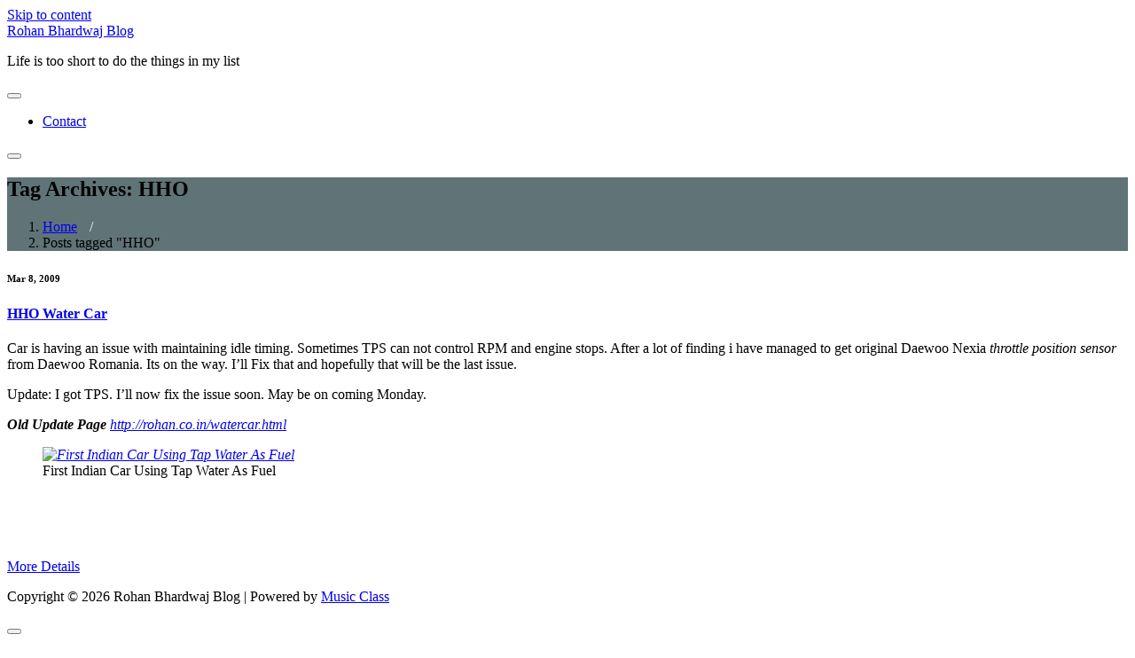

--- FILE ---
content_type: text/html; charset=UTF-8
request_url: http://rohan.co.in/blog/?tag=hho
body_size: 9453
content:
<!DOCTYPE html>
<html lang="en-US">
	<head>
		<meta charset="UTF-8">
		<meta name="viewport" content="width=device-width, initial-scale=1">
		<link rel="profile" href="https://gmpg.org/xfn/11">
				<title>HHO &#8211; Rohan Bhardwaj Blog</title>
<meta name='robots' content='max-image-preview:large' />
	<style>img:is([sizes="auto" i], [sizes^="auto," i]) { contain-intrinsic-size: 3000px 1500px }</style>
	<link rel='dns-prefetch' href='//fonts.googleapis.com' />
<link rel="alternate" type="application/rss+xml" title="Rohan Bhardwaj Blog &raquo; Feed" href="http://rohan.co.in/blog/?feed=rss2" />
<link rel="alternate" type="application/rss+xml" title="Rohan Bhardwaj Blog &raquo; Comments Feed" href="http://rohan.co.in/blog/?feed=comments-rss2" />
<link rel="alternate" type="application/rss+xml" title="Rohan Bhardwaj Blog &raquo; HHO Tag Feed" href="http://rohan.co.in/blog/?feed=rss2&#038;tag=hho" />
<script type="text/javascript">
/* <![CDATA[ */
window._wpemojiSettings = {"baseUrl":"https:\/\/s.w.org\/images\/core\/emoji\/16.0.1\/72x72\/","ext":".png","svgUrl":"https:\/\/s.w.org\/images\/core\/emoji\/16.0.1\/svg\/","svgExt":".svg","source":{"concatemoji":"http:\/\/rohan.co.in\/blog\/wp-includes\/js\/wp-emoji-release.min.js?ver=6.8.3"}};
/*! This file is auto-generated */
!function(s,n){var o,i,e;function c(e){try{var t={supportTests:e,timestamp:(new Date).valueOf()};sessionStorage.setItem(o,JSON.stringify(t))}catch(e){}}function p(e,t,n){e.clearRect(0,0,e.canvas.width,e.canvas.height),e.fillText(t,0,0);var t=new Uint32Array(e.getImageData(0,0,e.canvas.width,e.canvas.height).data),a=(e.clearRect(0,0,e.canvas.width,e.canvas.height),e.fillText(n,0,0),new Uint32Array(e.getImageData(0,0,e.canvas.width,e.canvas.height).data));return t.every(function(e,t){return e===a[t]})}function u(e,t){e.clearRect(0,0,e.canvas.width,e.canvas.height),e.fillText(t,0,0);for(var n=e.getImageData(16,16,1,1),a=0;a<n.data.length;a++)if(0!==n.data[a])return!1;return!0}function f(e,t,n,a){switch(t){case"flag":return n(e,"\ud83c\udff3\ufe0f\u200d\u26a7\ufe0f","\ud83c\udff3\ufe0f\u200b\u26a7\ufe0f")?!1:!n(e,"\ud83c\udde8\ud83c\uddf6","\ud83c\udde8\u200b\ud83c\uddf6")&&!n(e,"\ud83c\udff4\udb40\udc67\udb40\udc62\udb40\udc65\udb40\udc6e\udb40\udc67\udb40\udc7f","\ud83c\udff4\u200b\udb40\udc67\u200b\udb40\udc62\u200b\udb40\udc65\u200b\udb40\udc6e\u200b\udb40\udc67\u200b\udb40\udc7f");case"emoji":return!a(e,"\ud83e\udedf")}return!1}function g(e,t,n,a){var r="undefined"!=typeof WorkerGlobalScope&&self instanceof WorkerGlobalScope?new OffscreenCanvas(300,150):s.createElement("canvas"),o=r.getContext("2d",{willReadFrequently:!0}),i=(o.textBaseline="top",o.font="600 32px Arial",{});return e.forEach(function(e){i[e]=t(o,e,n,a)}),i}function t(e){var t=s.createElement("script");t.src=e,t.defer=!0,s.head.appendChild(t)}"undefined"!=typeof Promise&&(o="wpEmojiSettingsSupports",i=["flag","emoji"],n.supports={everything:!0,everythingExceptFlag:!0},e=new Promise(function(e){s.addEventListener("DOMContentLoaded",e,{once:!0})}),new Promise(function(t){var n=function(){try{var e=JSON.parse(sessionStorage.getItem(o));if("object"==typeof e&&"number"==typeof e.timestamp&&(new Date).valueOf()<e.timestamp+604800&&"object"==typeof e.supportTests)return e.supportTests}catch(e){}return null}();if(!n){if("undefined"!=typeof Worker&&"undefined"!=typeof OffscreenCanvas&&"undefined"!=typeof URL&&URL.createObjectURL&&"undefined"!=typeof Blob)try{var e="postMessage("+g.toString()+"("+[JSON.stringify(i),f.toString(),p.toString(),u.toString()].join(",")+"));",a=new Blob([e],{type:"text/javascript"}),r=new Worker(URL.createObjectURL(a),{name:"wpTestEmojiSupports"});return void(r.onmessage=function(e){c(n=e.data),r.terminate(),t(n)})}catch(e){}c(n=g(i,f,p,u))}t(n)}).then(function(e){for(var t in e)n.supports[t]=e[t],n.supports.everything=n.supports.everything&&n.supports[t],"flag"!==t&&(n.supports.everythingExceptFlag=n.supports.everythingExceptFlag&&n.supports[t]);n.supports.everythingExceptFlag=n.supports.everythingExceptFlag&&!n.supports.flag,n.DOMReady=!1,n.readyCallback=function(){n.DOMReady=!0}}).then(function(){return e}).then(function(){var e;n.supports.everything||(n.readyCallback(),(e=n.source||{}).concatemoji?t(e.concatemoji):e.wpemoji&&e.twemoji&&(t(e.twemoji),t(e.wpemoji)))}))}((window,document),window._wpemojiSettings);
/* ]]> */
</script>
<style id='wp-emoji-styles-inline-css' type='text/css'>

	img.wp-smiley, img.emoji {
		display: inline !important;
		border: none !important;
		box-shadow: none !important;
		height: 1em !important;
		width: 1em !important;
		margin: 0 0.07em !important;
		vertical-align: -0.1em !important;
		background: none !important;
		padding: 0 !important;
	}
</style>
<link rel='stylesheet' id='wp-block-library-css' href='http://rohan.co.in/blog/wp-includes/css/dist/block-library/style.min.css?ver=6.8.3' type='text/css' media='all' />
<style id='classic-theme-styles-inline-css' type='text/css'>
/*! This file is auto-generated */
.wp-block-button__link{color:#fff;background-color:#32373c;border-radius:9999px;box-shadow:none;text-decoration:none;padding:calc(.667em + 2px) calc(1.333em + 2px);font-size:1.125em}.wp-block-file__button{background:#32373c;color:#fff;text-decoration:none}
</style>
<style id='global-styles-inline-css' type='text/css'>
:root{--wp--preset--aspect-ratio--square: 1;--wp--preset--aspect-ratio--4-3: 4/3;--wp--preset--aspect-ratio--3-4: 3/4;--wp--preset--aspect-ratio--3-2: 3/2;--wp--preset--aspect-ratio--2-3: 2/3;--wp--preset--aspect-ratio--16-9: 16/9;--wp--preset--aspect-ratio--9-16: 9/16;--wp--preset--color--black: #000000;--wp--preset--color--cyan-bluish-gray: #abb8c3;--wp--preset--color--white: #ffffff;--wp--preset--color--pale-pink: #f78da7;--wp--preset--color--vivid-red: #cf2e2e;--wp--preset--color--luminous-vivid-orange: #ff6900;--wp--preset--color--luminous-vivid-amber: #fcb900;--wp--preset--color--light-green-cyan: #7bdcb5;--wp--preset--color--vivid-green-cyan: #00d084;--wp--preset--color--pale-cyan-blue: #8ed1fc;--wp--preset--color--vivid-cyan-blue: #0693e3;--wp--preset--color--vivid-purple: #9b51e0;--wp--preset--gradient--vivid-cyan-blue-to-vivid-purple: linear-gradient(135deg,rgba(6,147,227,1) 0%,rgb(155,81,224) 100%);--wp--preset--gradient--light-green-cyan-to-vivid-green-cyan: linear-gradient(135deg,rgb(122,220,180) 0%,rgb(0,208,130) 100%);--wp--preset--gradient--luminous-vivid-amber-to-luminous-vivid-orange: linear-gradient(135deg,rgba(252,185,0,1) 0%,rgba(255,105,0,1) 100%);--wp--preset--gradient--luminous-vivid-orange-to-vivid-red: linear-gradient(135deg,rgba(255,105,0,1) 0%,rgb(207,46,46) 100%);--wp--preset--gradient--very-light-gray-to-cyan-bluish-gray: linear-gradient(135deg,rgb(238,238,238) 0%,rgb(169,184,195) 100%);--wp--preset--gradient--cool-to-warm-spectrum: linear-gradient(135deg,rgb(74,234,220) 0%,rgb(151,120,209) 20%,rgb(207,42,186) 40%,rgb(238,44,130) 60%,rgb(251,105,98) 80%,rgb(254,248,76) 100%);--wp--preset--gradient--blush-light-purple: linear-gradient(135deg,rgb(255,206,236) 0%,rgb(152,150,240) 100%);--wp--preset--gradient--blush-bordeaux: linear-gradient(135deg,rgb(254,205,165) 0%,rgb(254,45,45) 50%,rgb(107,0,62) 100%);--wp--preset--gradient--luminous-dusk: linear-gradient(135deg,rgb(255,203,112) 0%,rgb(199,81,192) 50%,rgb(65,88,208) 100%);--wp--preset--gradient--pale-ocean: linear-gradient(135deg,rgb(255,245,203) 0%,rgb(182,227,212) 50%,rgb(51,167,181) 100%);--wp--preset--gradient--electric-grass: linear-gradient(135deg,rgb(202,248,128) 0%,rgb(113,206,126) 100%);--wp--preset--gradient--midnight: linear-gradient(135deg,rgb(2,3,129) 0%,rgb(40,116,252) 100%);--wp--preset--font-size--small: 13px;--wp--preset--font-size--medium: 20px;--wp--preset--font-size--large: 36px;--wp--preset--font-size--x-large: 42px;--wp--preset--spacing--20: 0.44rem;--wp--preset--spacing--30: 0.67rem;--wp--preset--spacing--40: 1rem;--wp--preset--spacing--50: 1.5rem;--wp--preset--spacing--60: 2.25rem;--wp--preset--spacing--70: 3.38rem;--wp--preset--spacing--80: 5.06rem;--wp--preset--shadow--natural: 6px 6px 9px rgba(0, 0, 0, 0.2);--wp--preset--shadow--deep: 12px 12px 50px rgba(0, 0, 0, 0.4);--wp--preset--shadow--sharp: 6px 6px 0px rgba(0, 0, 0, 0.2);--wp--preset--shadow--outlined: 6px 6px 0px -3px rgba(255, 255, 255, 1), 6px 6px rgba(0, 0, 0, 1);--wp--preset--shadow--crisp: 6px 6px 0px rgba(0, 0, 0, 1);}:where(.is-layout-flex){gap: 0.5em;}:where(.is-layout-grid){gap: 0.5em;}body .is-layout-flex{display: flex;}.is-layout-flex{flex-wrap: wrap;align-items: center;}.is-layout-flex > :is(*, div){margin: 0;}body .is-layout-grid{display: grid;}.is-layout-grid > :is(*, div){margin: 0;}:where(.wp-block-columns.is-layout-flex){gap: 2em;}:where(.wp-block-columns.is-layout-grid){gap: 2em;}:where(.wp-block-post-template.is-layout-flex){gap: 1.25em;}:where(.wp-block-post-template.is-layout-grid){gap: 1.25em;}.has-black-color{color: var(--wp--preset--color--black) !important;}.has-cyan-bluish-gray-color{color: var(--wp--preset--color--cyan-bluish-gray) !important;}.has-white-color{color: var(--wp--preset--color--white) !important;}.has-pale-pink-color{color: var(--wp--preset--color--pale-pink) !important;}.has-vivid-red-color{color: var(--wp--preset--color--vivid-red) !important;}.has-luminous-vivid-orange-color{color: var(--wp--preset--color--luminous-vivid-orange) !important;}.has-luminous-vivid-amber-color{color: var(--wp--preset--color--luminous-vivid-amber) !important;}.has-light-green-cyan-color{color: var(--wp--preset--color--light-green-cyan) !important;}.has-vivid-green-cyan-color{color: var(--wp--preset--color--vivid-green-cyan) !important;}.has-pale-cyan-blue-color{color: var(--wp--preset--color--pale-cyan-blue) !important;}.has-vivid-cyan-blue-color{color: var(--wp--preset--color--vivid-cyan-blue) !important;}.has-vivid-purple-color{color: var(--wp--preset--color--vivid-purple) !important;}.has-black-background-color{background-color: var(--wp--preset--color--black) !important;}.has-cyan-bluish-gray-background-color{background-color: var(--wp--preset--color--cyan-bluish-gray) !important;}.has-white-background-color{background-color: var(--wp--preset--color--white) !important;}.has-pale-pink-background-color{background-color: var(--wp--preset--color--pale-pink) !important;}.has-vivid-red-background-color{background-color: var(--wp--preset--color--vivid-red) !important;}.has-luminous-vivid-orange-background-color{background-color: var(--wp--preset--color--luminous-vivid-orange) !important;}.has-luminous-vivid-amber-background-color{background-color: var(--wp--preset--color--luminous-vivid-amber) !important;}.has-light-green-cyan-background-color{background-color: var(--wp--preset--color--light-green-cyan) !important;}.has-vivid-green-cyan-background-color{background-color: var(--wp--preset--color--vivid-green-cyan) !important;}.has-pale-cyan-blue-background-color{background-color: var(--wp--preset--color--pale-cyan-blue) !important;}.has-vivid-cyan-blue-background-color{background-color: var(--wp--preset--color--vivid-cyan-blue) !important;}.has-vivid-purple-background-color{background-color: var(--wp--preset--color--vivid-purple) !important;}.has-black-border-color{border-color: var(--wp--preset--color--black) !important;}.has-cyan-bluish-gray-border-color{border-color: var(--wp--preset--color--cyan-bluish-gray) !important;}.has-white-border-color{border-color: var(--wp--preset--color--white) !important;}.has-pale-pink-border-color{border-color: var(--wp--preset--color--pale-pink) !important;}.has-vivid-red-border-color{border-color: var(--wp--preset--color--vivid-red) !important;}.has-luminous-vivid-orange-border-color{border-color: var(--wp--preset--color--luminous-vivid-orange) !important;}.has-luminous-vivid-amber-border-color{border-color: var(--wp--preset--color--luminous-vivid-amber) !important;}.has-light-green-cyan-border-color{border-color: var(--wp--preset--color--light-green-cyan) !important;}.has-vivid-green-cyan-border-color{border-color: var(--wp--preset--color--vivid-green-cyan) !important;}.has-pale-cyan-blue-border-color{border-color: var(--wp--preset--color--pale-cyan-blue) !important;}.has-vivid-cyan-blue-border-color{border-color: var(--wp--preset--color--vivid-cyan-blue) !important;}.has-vivid-purple-border-color{border-color: var(--wp--preset--color--vivid-purple) !important;}.has-vivid-cyan-blue-to-vivid-purple-gradient-background{background: var(--wp--preset--gradient--vivid-cyan-blue-to-vivid-purple) !important;}.has-light-green-cyan-to-vivid-green-cyan-gradient-background{background: var(--wp--preset--gradient--light-green-cyan-to-vivid-green-cyan) !important;}.has-luminous-vivid-amber-to-luminous-vivid-orange-gradient-background{background: var(--wp--preset--gradient--luminous-vivid-amber-to-luminous-vivid-orange) !important;}.has-luminous-vivid-orange-to-vivid-red-gradient-background{background: var(--wp--preset--gradient--luminous-vivid-orange-to-vivid-red) !important;}.has-very-light-gray-to-cyan-bluish-gray-gradient-background{background: var(--wp--preset--gradient--very-light-gray-to-cyan-bluish-gray) !important;}.has-cool-to-warm-spectrum-gradient-background{background: var(--wp--preset--gradient--cool-to-warm-spectrum) !important;}.has-blush-light-purple-gradient-background{background: var(--wp--preset--gradient--blush-light-purple) !important;}.has-blush-bordeaux-gradient-background{background: var(--wp--preset--gradient--blush-bordeaux) !important;}.has-luminous-dusk-gradient-background{background: var(--wp--preset--gradient--luminous-dusk) !important;}.has-pale-ocean-gradient-background{background: var(--wp--preset--gradient--pale-ocean) !important;}.has-electric-grass-gradient-background{background: var(--wp--preset--gradient--electric-grass) !important;}.has-midnight-gradient-background{background: var(--wp--preset--gradient--midnight) !important;}.has-small-font-size{font-size: var(--wp--preset--font-size--small) !important;}.has-medium-font-size{font-size: var(--wp--preset--font-size--medium) !important;}.has-large-font-size{font-size: var(--wp--preset--font-size--large) !important;}.has-x-large-font-size{font-size: var(--wp--preset--font-size--x-large) !important;}
:where(.wp-block-post-template.is-layout-flex){gap: 1.25em;}:where(.wp-block-post-template.is-layout-grid){gap: 1.25em;}
:where(.wp-block-columns.is-layout-flex){gap: 2em;}:where(.wp-block-columns.is-layout-grid){gap: 2em;}
:root :where(.wp-block-pullquote){font-size: 1.5em;line-height: 1.6;}
</style>
<link rel='stylesheet' id='swiper-css' href='http://rohan.co.in/blog/wp-content/themes/music-class/assets/css/swiper.css?ver=6.8.3' type='text/css' media='all' />
<link rel='stylesheet' id='bootstrap-min-css' href='http://rohan.co.in/blog/wp-content/themes/music-class/assets/css/bootstrap.min.css?ver=6.8.3' type='text/css' media='all' />
<link rel='stylesheet' id='owl-carousel-min-css' href='http://rohan.co.in/blog/wp-content/themes/music-class/assets/css/owl.carousel.min.css?ver=6.8.3' type='text/css' media='all' />
<link rel='stylesheet' id='font-awesome-css' href='http://rohan.co.in/blog/wp-content/themes/music-class/assets/css/fonts/font-awesome/css/font-awesome.min.css?ver=6.8.3' type='text/css' media='all' />
<link rel='stylesheet' id='animate-css' href='http://rohan.co.in/blog/wp-content/themes/music-class/assets/css/animate.css?ver=6.8.3' type='text/css' media='all' />
<link rel='stylesheet' id='musicclass-editor-style-css' href='http://rohan.co.in/blog/wp-content/themes/music-class/assets/css/editor-style.css?ver=6.8.3' type='text/css' media='all' />
<link rel='stylesheet' id='musicclass-main-css' href='http://rohan.co.in/blog/wp-content/themes/music-class/assets/css/main.css?ver=6.8.3' type='text/css' media='all' />
<link rel='stylesheet' id='musicclass-woo-css' href='http://rohan.co.in/blog/wp-content/themes/music-class/assets/css/woo.css?ver=6.8.3' type='text/css' media='all' />
<link rel='stylesheet' id='musicclass-style-css' href='http://rohan.co.in/blog/wp-content/themes/music-class/style.css?ver=6.8.3' type='text/css' media='all' />
<style id='musicclass-style-inline-css' type='text/css'>
.slider-area::after  {
					content: '';
					position: absolute;
					left: 0;
					right: 0;
					bottom: 0;
					width: 100%;
					height: 87px;
					animation: moveleftbounce 3s linear infinite
				}.breadcrumb-section {
					background: #607377;
				}

</style>
<link rel='stylesheet' id='musicclass-fonts-css' href='//fonts.googleapis.com/css?family=Work+Sans%3Aital%2Cwght%400%2C300%3B0%2C400%3B0%2C500%3B0%2C600%3B0%2C700%3B0%2C800%3B0%2C900%3B1%2C400%3B1%2C600%3B1%2C700&#038;subset=latin%2Clatin-ext' type='text/css' media='all' />
<link rel='stylesheet' id='music_class-google-fonts-Philosopher-css' href='https://fonts.googleapis.com/css2?family=Philosopher%3Aital%2Cwght%400%2C700%3B1%2C400&#038;display=swap%22+rel%3D%22stylesheet&#038;ver=6.8.3' type='text/css' media='all' />
<link rel='stylesheet' id='music_class-google-fonts-Kaushan-css' href='https://fonts.googleapis.com/css2?family=Kaushan+Script&#038;display=swap&#038;ver=6.8.3' type='text/css' media='all' />
<style id='akismet-widget-style-inline-css' type='text/css'>

			.a-stats {
				--akismet-color-mid-green: #357b49;
				--akismet-color-white: #fff;
				--akismet-color-light-grey: #f6f7f7;

				max-width: 350px;
				width: auto;
			}

			.a-stats * {
				all: unset;
				box-sizing: border-box;
			}

			.a-stats strong {
				font-weight: 600;
			}

			.a-stats a.a-stats__link,
			.a-stats a.a-stats__link:visited,
			.a-stats a.a-stats__link:active {
				background: var(--akismet-color-mid-green);
				border: none;
				box-shadow: none;
				border-radius: 8px;
				color: var(--akismet-color-white);
				cursor: pointer;
				display: block;
				font-family: -apple-system, BlinkMacSystemFont, 'Segoe UI', 'Roboto', 'Oxygen-Sans', 'Ubuntu', 'Cantarell', 'Helvetica Neue', sans-serif;
				font-weight: 500;
				padding: 12px;
				text-align: center;
				text-decoration: none;
				transition: all 0.2s ease;
			}

			/* Extra specificity to deal with TwentyTwentyOne focus style */
			.widget .a-stats a.a-stats__link:focus {
				background: var(--akismet-color-mid-green);
				color: var(--akismet-color-white);
				text-decoration: none;
			}

			.a-stats a.a-stats__link:hover {
				filter: brightness(110%);
				box-shadow: 0 4px 12px rgba(0, 0, 0, 0.06), 0 0 2px rgba(0, 0, 0, 0.16);
			}

			.a-stats .count {
				color: var(--akismet-color-white);
				display: block;
				font-size: 1.5em;
				line-height: 1.4;
				padding: 0 13px;
				white-space: nowrap;
			}
		
</style>
<script type="text/javascript" src="http://rohan.co.in/blog/wp-includes/js/jquery/jquery.min.js?ver=3.7.1" id="jquery-core-js"></script>
<script type="text/javascript" src="http://rohan.co.in/blog/wp-includes/js/jquery/jquery-migrate.min.js?ver=3.4.1" id="jquery-migrate-js"></script>
<script type="text/javascript" src="http://rohan.co.in/blog/wp-content/themes/music-class/assets/js/swiper.js?ver=1" id="swiperjs-js"></script>
<script type="text/javascript" src="http://rohan.co.in/blog/wp-content/themes/music-class/assets/js/wow.min.js?ver=6.8.3" id="wow-min-js"></script>
<script type="text/javascript" src="http://rohan.co.in/blog/wp-content/themes/music-class/assets/js/index.js?ver=0.1.8" id="musicclass-js-js"></script>
<link rel="https://api.w.org/" href="http://rohan.co.in/blog/index.php?rest_route=/" /><link rel="alternate" title="JSON" type="application/json" href="http://rohan.co.in/blog/index.php?rest_route=/wp/v2/tags/16" /><link rel="EditURI" type="application/rsd+xml" title="RSD" href="http://rohan.co.in/blog/xmlrpc.php?rsd" />
<meta name="generator" content="WordPress 6.8.3" />
	<style type="text/css">


		

		header.site-header .site-title {
			color: ;

		}

		header.site-header .site-logo a {
			text-decoration-color:  !important;
		}

		p.site-description {
			color: ;
		}
		


		header .bottomhead {
			background: ;
		}

		header .bottomhead {
			border-color: ;
		}

		.header-section .doticon i{
			color: ;
		}

		.primary-menu a {
			color: ;
		}

		.primary-menu > li > .icon {
			color: ;
		}

		.primary-menu li ul li a {
			color: ;
		}

		.primary-menu ul {
			background: ;
		}

		.primary-menu ul::after {
			border-bottom-color: ;
		}

		.primary-menu a:hover, .primary-menu a:focus, .primary-menu .current_page_ancestor {
			color: ;
		}

		header .hbtn a {
			color:  !important;
		}

		header .hbtn a {
			background: transparent linear-gradient(90deg,  62%,  90%) 0% 0% no-repeat padding-box;
		}

		header .hbtn a:hover {
			color:  !important;
		}

		header .hbtn a:hover {
			background:  !important;
		}
	
	



		.hero-style .slide-title h2 {
			color:  !important;
		}


		.hero-style .slide-text p {
			color: ;
		}

		.hero-style a.ReadMore {
			color:  !important;
		}

		.hero-style a.ReadMore {
			background: ;
		}

		.hero-style .slide-btns a:before,.hero-style .slide-btns a:after {
			background: ;
		}

		.hero-style a.ReadMore:hover {
			color:  !important;
		}

		.hero-style .sl-r-img {
			background:  !important;
		}

	


		#aboutus-section .box h4,#aboutus-section .box h5 {
			color: ;
		}

		#aboutus-section .box {
			background: ;
		}

		#aboutus-section .box {
			border-color: ;
		}

		#aboutus-section .abt-dbx h2 {
			color: ;
		}

		#aboutus-section .abtsubtitl {
			border-bottom-color: ;
		}

		#aboutus-section .abt-dbx h3 {
			color: ;
		}

		#aboutus-section .abt-dbx p {
			color: ;
		}

		#aboutus-section li {
			color: ;
		}

		#aboutus-section .abt-btn a{
			color: ;
		}

		#aboutus-section .abt-btn a:after, #aboutus-section .abt-btn a:before {
			background: ;
		}

		#aboutus-section .abt-btn a {
			background: ;
		}

		#aboutus-section .abt-btn a:hover {
			background: ;
		}

		#aboutus-section .abtimg {
			background: transparent linear-gradient(90deg,  62%,  90%) 0% 0% no-repeat padding-box;
		}

		#aboutus-section .abtimg .abtimgrightbrdr{
		border-color: ;
	}

		#aboutus-section {
			padding-top: em !important;
		}

		#aboutus-section {
			padding-bottom: em !important;
		}


		#slider-section {
			padding-top: em !important;
		}

		#slider-section {
			padding-bottom: em !important;
		}






		#service-section .section-subtitle,#service-section .sersubtitl:after {
			color: ;
		}
		#service-section .sersubtitl {
			border-color: ;
		}

		#service-section .section-title {
			color: ;
		}

		#service-section .single-service {
			background:  !important;
		}

		#service-section .h-section p {
			color:  !important;
		}

		#service-section .serv-btn a {
			color:  !important;
		}

		#service-section .serv-btn a:before,#service-section .serv-btn a:after {
			background: ;
		}

		#service-section .serv-btn a {
			background: transparent linear-gradient(285deg, 0%, 51%);
		}

		#service-section .serv-btn a:hover {
			background:  !important;
		}

		#service-section .imageBox i {
			color:  !important;
		}

		#service-section .single-service h3 {
			color: ;
		}

		#service-section .single-service .description p {
			color: ;
		}

		#service-section .serbtn a {
			color: ;
		}


		#service-section .serbtn a:hover {
			color: ;
		}

		#service-section {
			padding-top: em !important;
		}

		#service-section {
			padding-bottom: em !important;
		}

		#service-section .single-service .imageBox img {
			width: px;
			height: px;
		}



		.copy-right p,.copy-right p a {
			color: ;
		}

		.footer-area {
			background: transparent linear-gradient(0deg,  42%,  100%) 0% 0% no-repeat padding-box;
		}

		.copy-right {
			border-top-color: ;
		}

		.footer-area .footer-widget .w-title {
			color: ;
		}

		.footer-area .widget_text, .footer-area .widget_text p, .wp-block-latest-comments__comment-excerpt p, .wp-block-latest-comments__comment-date, .has-avatars .wp-block-latest-comments__comment .wp-block-latest-comments__comment-excerpt, .has-avatars .wp-block-latest-comments__comment .wp-block-latest-comments__comment-meta,.footer-area .widget_block h1, .footer-area .widget_block h2, .footer-area .widget_block h3, .footer-area .widget_block h4, .footer-area .widget_block h5, .footer-area .widget_block h6,.footer-area .footer-widget .widget:not(.widget_social_widget):not(.widget_tag_cloud) li a,
		.footer-area .footer-widget .widget:not(.widget_social_widget):not(.widget_tag_cloud) li {
			color: ;
		}

		.footer-area .footer-widget .widget:not(.widget_social_widget):not(.widget_tag_cloud) li a:hover {
			color: ;
		}

		.scroll-top i{
			color: ;
		}

		.scroll-top{
			background: ;
		}

		.scroll-top:hover, .scroll-top:focus{
			background: ;
		}

		
	

			h4.site-title{
			color: #646464;
		}
	

			#aboutus-section {
			display: block;
		}
	

			#service-section {
			display: block;
		}
	

			#blog-section {
			display: block;
		}
	


	</style>
		</head>
<body class="archive tag tag-hho tag-16 wp-theme-music-class hfeed" > 

	<div id="page" class="site">
		<a class="skip-link screen-reader-text" href="#content">Skip to content</a>
	
	<!-- Header Area -->

	<div class="main">
	<header class="main-header site-header not-sticky">
		<div class=" container ">
			<div class="header-section">
				<div class="headfer-content ">
					<div class="row m-rl">
						<div class="col-lg-3 col-md-5 col-sm-6  pd-0 logo-box">
							<div class="site-logo">
																<a class="site-title" href="http://rohan.co.in/blog/">	
									Rohan Bhardwaj Blog								</a>	
															</div>
							<div class="box-info">
																		<p class="site-description">Life is too short to do the things in my list</p>
															</div>
						</div>
						
						<div class="col-lg-9 col-md-7 col-sm-6  topheadbx pd-0">
							<div class="bottomhead">
								<div class="row m-0">
									<div class="col-lg-10 col-md-12 col-sm-12">
										<div class="doticon">
											<i class="fa fa-circle" aria-hidden="true"></i>
										</div>
										<div class="menu">
											<button class="toggle nav-toggle mobile-nav-toggle" data-toggle-target=".menu-modal"  data-toggle-body-class="showing-menu-modal" aria-expanded="false" data-set-focus=".close-nav-toggle">
												<span class="toggle-inner">
													<span class="toggle-icon">
														<i class="fa fa-bars"></i>
													</span>
												</span>
											</button><!-- .nav-toggle -->
											<div class="header-navigation-wrapper">

											
												<nav class="primary-menu-wrapper" aria-label="Horizontal">

													<ul class="primary-menu reset-list-style">

													<li class="page_item page-item-700"><a href="http://rohan.co.in/blog/?page_id=700">Contact</a></li>
													</ul>
												</nav><!-- .primary-menu-wrapper -->

																						</div><!-- .header-navigation-wrapper -->
											
<div class="menu-modal cover-modal header-footer-group" data-modal-target-string=".menu-modal">

	<div class="menu-modal-inner modal-inner">

		<div class="menu-wrapper section-inner">

			<div class="menu-top">

				<button class="toggle close-nav-toggle fill-children-current-color" data-toggle-target=".menu-modal" data-toggle-body-class="showing-menu-modal" data-set-focus=".menu-modal">
					<i class="fa fa-times" aria-hidden="true"></i>
				</button><!-- .nav-toggle -->

				
			</div><!-- .menu-top -->

		</div><!-- .menu-wrapper -->

	</div><!-- .menu-modal-inner -->

</div><!-- .menu-modal -->

										</div>
										
									</div>
									<div class="col-lg-2 col-md-12 col-sm-12 pd-0">
																			</div>
								</div>	
							</div>
						</div>
					</div>
				</div>
			</div>
		</div>
	</header>
	<div class="clearfix"></div>
</div>

	

	<!-- Slider Area -->   
		 <section class="slider-area breadcrumb-section">
	         <div class="container">
            <div class="about-banner-text">   
            	
				<h1>Tag Archives: HHO</h1>
				
				<ol class="breadcrumb-list">
					<li><a href="http://rohan.co.in/blog">Home</a>&nbsp<span style="color: #fff;margin: 0 10px">/</span>&nbsp<li class="active">Posts tagged  "HHO"</li></li>				</ol>



            </div>
        </div> 

    </section>
    <!-- End Slider Area -->
		
	<div id="content" class="musicclass-content">

		
	<section class="blog-area inarea-blog-2-column-area three">
	<div class="container">
		<div class="row">
			<div class="col-lg-12">
				<div class="row">
										
						<div id='fb-root'></div>
					<script type='text/javascript'>
						window.fbAsyncInit = function()
						{
							FB.init({appId: null, status: true, cookie: true, xfbml: true});
						};
						(function()
						{
							var e = document.createElement('script'); e.async = true;
							e.src = document.location.protocol + '//connect.facebook.net/en_US/all.js';
							document.getElementById('fb-root').appendChild(e);
						}());
					</script>	
												<div class="col-lg-12">
								
<div id="post-82" class="blog-item post-82 post type-post status-publish format-standard hentry category-watercar tag-hho tag-sapna tag-water-car">	
	
			<a href="http://rohan.co.in/blog/?p=82">
			<div class="blog-image" style="background-image: url('http://rohan.co.in/blog/wp-content/themes/music-class/assets/images/default.png')"></div>
		</a>
		<div class="blog-content">
	<h6 class="theme-button"><i class="fa fa-calendar-o"></i> Mar 8, 2009</h6>

		<h4 class="post-title"><a href="http://rohan.co.in/blog/?p=82" rel="bookmark">HHO Water Car</a></h4><p>Car is having an issue with maintaining idle timing. Sometimes TPS can not control RPM and engine stops. After a lot of finding i have managed to get original Daewoo Nexia <em>throttle position sensor </em>from Daewoo Romania. Its on the way. I&#8217;ll Fix that and hopefully that will be the last issue.</p>
<p>Update: I got TPS. I&#8217;ll now fix the issue soon. May be on coming Monday.</p>
<p><em><em><strong>Old Update Page</strong></em> <a title="http://rohan.co.in/watercar.html" href="http://rohan.co.in/watercar.html" target="_blank">http://rohan.co.in/watercar.html</a></em></p>
<p><em></em></p>
<figure id="attachment_105" aria-describedby="caption-attachment-105" style="width: 300px" class="wp-caption aligncenter"><em><em><a href="http://rohan.co.in/watercar.html"><img decoding="async" class="size-medium wp-image-105" title="1" src="http://rohan.co.in/blog/wp-content/uploads/2009/03/1-300x52.jpg" alt="First Indian Car Using Tap Water As Fuel" width="300" height="52" srcset="http://rohan.co.in/blog/wp-content/uploads/2009/03/1-300x52.jpg 300w, http://rohan.co.in/blog/wp-content/uploads/2009/03/1.jpg 650w" sizes="(max-width: 300px) 100vw, 300px" /></a></em></em><figcaption id="caption-attachment-105" class="wp-caption-text">First Indian Car Using Tap Water As Fuel</figcaption></figure>
<p><em></em></p>
<p><em><br />
</em></p>
<div class='wpfblike' style='height: 40px;'><fb:like href='http://rohan.co.in/blog/?p=82' layout='standard' show_faces='true' width='400' action='like' colorscheme='light' send='true' /></div>		<a class="btn_blog" href="http://rohan.co.in/blog/?p=82">More Details <i class="fa-solid fa-right-long"></i></a>
	</div>
	
</div>							</div>
												
									</div>
			</div>
					</div>
	</div>
</section>	
</div>
<footer class="footer-area">  
	<div class="f-oly"></div> 
	<div class="image">
	
	</div>

	<div class="footer-top">
		<div class="container content"> 
			 		 </div>
	</div>
	
		<div class="copy-right"> 
		<div class="container"> 
								</div> 
		<div class="copyright-text">
			<div class="container">                         
				<p >
					Copyright &copy; 2026 Rohan Bhardwaj Blog | Powered by <a href="https://www.buywpthemes.net/products/free-music-class-wordpress-theme/" target="_blank">Music Class</a>				</p>
							</div>
		</div>
	</div>
</footer>
<!-- End Footer Area  -->

<button class="scroll-top">
	<i class="fa fa-arrow-up" aria-hidden="true"></i>
</button>

</div>		
		<!-- Start of StatCounter Code -->
		<script>
			<!--
			var sc_project=4554901;
			var sc_security="cd4b7cf4";
					</script>
        <script type="text/javascript" src="https://www.statcounter.com/counter/counter.js" async></script>
		<noscript><div class="statcounter"><a title="web analytics" href="https://statcounter.com/"><img class="statcounter" src="https://c.statcounter.com/4554901/0/cd4b7cf4/0/" alt="web analytics" /></a></div></noscript>
		<!-- End of StatCounter Code -->
		<script type="text/javascript" src="http://rohan.co.in/blog/wp-content/themes/music-class/assets/js/sliderscript.js?ver=1.1" id="sliderscript-js"></script>
<script type="text/javascript" src="http://rohan.co.in/blog/wp-content/themes/music-class/assets/js/bootstrap.bundle.min.js?ver=6.8.3" id="bootstrap-js"></script>
<script type="text/javascript" src="http://rohan.co.in/blog/wp-content/themes/music-class/assets/js/owl.carousel.min.js?ver=6.8.3" id="owl-carousel-js"></script>
<script type="text/javascript" src="http://rohan.co.in/blog/wp-content/themes/music-class/assets/js/theme.js?ver=6.8.3" id="musicclass-custom-js-js"></script>
</body>
</html>



<!-- Page cached by LiteSpeed Cache 7.1 on 2026-01-17 01:43:02 -->